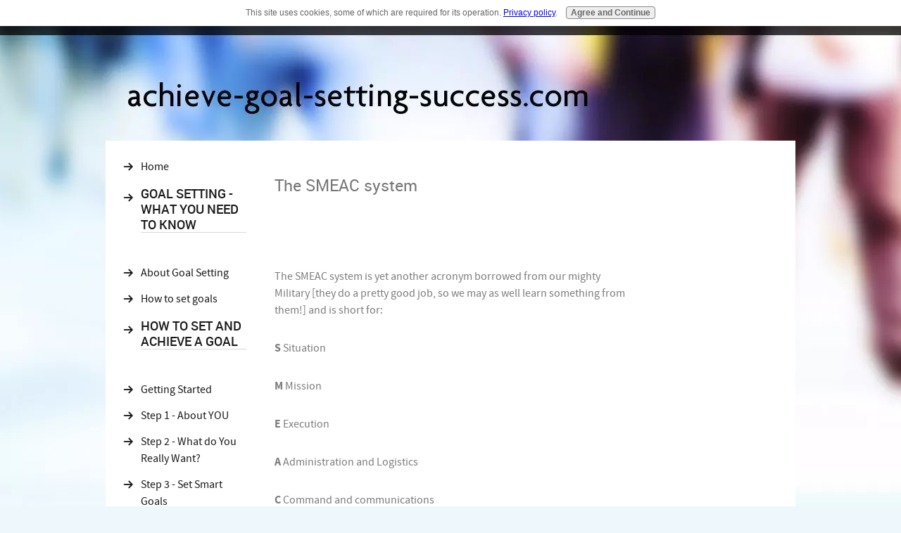

--- FILE ---
content_type: text/html; charset=UTF-8
request_url: https://www.achieve-goal-setting-success.com/SMEAC-system.html
body_size: 4060
content:
<!DOCTYPE HTML>
<html>
<head><meta http-equiv="content-type" content="text/html; charset=UTF-8"><title>SMEAC system as a way to document problem solving.</title><meta name="description" content="The SMEAC system is used by the Military to prepare orders for issuing instructions to troops. Find out how it can be used to document your problem solving.">
<!-- start: tool_blocks.sbi_html_head -->
<link rel="canonical" href="https://www.achieve-goal-setting-success.com/SMEAC-system.html"/>
<link rel="alternate" type="application/rss+xml" title="RSS" href="https://www.achieve-goal-setting-success.com/goal-setting.xml">
<meta property="og:title" content="SMEAC system as a way to document problem solving."/>
<meta property="og:description" content="The SMEAC system is used by the Military to prepare orders for issuing instructions to troops. Find out how it can be used to document your problem solving."/>
<meta property="og:type" content="article"/>
<meta property="og:url" content="https://www.achieve-goal-setting-success.com/SMEAC-system.html"/>
<!-- SD -->
<script>var https_page=0</script>
<script src="https://www.achieve-goal-setting-success.com/sd/support-files/gdprcookie.js.pagespeed.jm.pkndbbCar4.js" async defer></script><!-- end: tool_blocks.sbi_html_head -->
<link href="/sd/support-files/A.style.css.pagespeed.cf.UG2RE8mvr7.css" rel="stylesheet" type="text/css">
<script>var FIX=FIX||{};</script>
</head>
<body><script src="/sd/support-files/bb1mobile.js.pagespeed.jm.r_RAhwhm7q.js"></script>
<script>BB1MOBILE.enabled=true;BB1MOBILE.init({navButtonLabel:'Menu'});</script><table cellpadding="0" id="PageWrapper">
<tr>
<td id="Header" colspan="3">
<div class="Liner">
</div>
</td>
</tr>
<tr>
<td id="NavColumn">
<div class="Liner">
<!-- start: tool_blocks.navbar --><div class="Navigation"><ul><li class=""><a href="/">Home</a></li><li><h3>Goal Setting - What you need to know</h3><ul></ul></li><li class=""><a href="/goal-setting.html">About Goal Setting</a></li><li class=""><a href="/how-to-set-goals.html">How to set goals</a></li><li><h3>How to Set and Achieve a Goal</h3><ul></ul></li><li class=""><a href="/how-to-achieve-goals.html">Getting Started</a></li><li class=""><a href="/personality.html">Step 1 - About YOU</a></li><li class=""><a href="/what-do-you-want.html">Step 2 - What do You Really Want?</a></li><li class=""><a href="/smart-goal.html">Step 3 - Set Smart Goals</a></li><li class=""><a href="/action-plans.html">Step 4 - Action Plans</a></li><li class=""><a href="/goal-progress.html">Step 5 - Monitor Progress</a></li><li class=""><a href="/teaching-children-goal-setting.html">Goal Setting for Kids</a></li><li class=""><a href="/thematic-goals.html">Examples</a></li><li><h3>Align Your Mind</h3><ul></ul></li><li class=""><a href="/mind-tools.html">Mind Tools</a></li><li class=""><a href="/law-of-attraction.html">Law of Attraction</a></li><li class=""><a href="/affirmations.html">Affirmations</a></li><li class=""><a href="/imitate-success.html">Imitate Your Success</a></li><li class=""><a href="/subliminal-messages.html">Subliminal Messages</a></li><li><h3>Skills You Need</h3><ul></ul></li><li class=""><a href="/life-skills.html">Essential Skills</a></li><li class=""><a href="/success-secrets.html">Quick Success Secrets</a></li><li class=""><a href="/attitude-and-motivation.html">Attitude & Motivation</a></li><li class=""><a href="/time-management.html">Time Management</a></li><li class=""><a href="/planning-and-organisation.html">Getting Organised</a></li><li class=""><a href="/decision-making.html">Making Decisions</a></li><li class=""><a href="/emotional-intelligence.html">Emotional Intelligence</a></li><li><h3>Tool Box</h3><ul></ul></li><li class=""><a href="/essentials.html">Shop</a></li><li class=""><a href="/life-planning-program.html">FREE Program</a></li><li class=""><a href="/goal-setting-forms.html">More Free Stuff</a></li><li class=""><a href="/goal-setting-articles.html">Articles</a></li><li class=""><a href="/goal-setting-links.html">Links</a></li><li class=""><a href="/site-map.html">Site Map</a></li><li><h3>Interact</h3><ul></ul></li><li class=""><a href="/your-story.html">Contribute</a></li><li class=""><a href="/goal-setting-blog.html">Success BLOG</a></li><li class=""><a href="/siteuse.html">About US</a></li></ul></div>
<!-- end: tool_blocks.navbar -->
</div>
</td>
<td id="ContentColumn">
<div class="Liner"><p>
<h2 style="text-align: left">The SMEAC system</h2>
<script>google_ad_client="pub-8718084577699853";google_ad_slot="6869696543";google_ad_width=468;google_ad_height=60;</script><p><script src="https://pagead2.googlesyndication.com/pagead/show_ads.js"></script><BR><BR>The SMEAC system is yet another acronym borrowed from our mighty Military [they do a pretty good job, so we may as well learn something from them!] and is short for:</p><p> <B>S</B> Situation</p><p> <B>M</B> Mission</p><p> <B>E</B> Execution</p><p> <B>A</B> Administration and Logistics</p><p> <B>C</B> Command and communications</p><p>The Military use the SMEAC system to document their orders and instructions for field operations, so that they can pass this information on to their troops. </p><p>While you probably don’t have a personal army at your disposal, there are times I’m sure when you need to give a colleague or even a family member or friend instructions or directions for a task or project – and this system is ideal! </p><p><B>Situation</B>This is the background to your problem, or a description of what has happened. What were the events leading up to where you are now?</p><p>Again, consider the 5WH of the situation. What has happened? Why is it a problem? Who else is involved? When did it happen/ sequence of events? Where did ti happen? How did it happen?</p><p>The point of this part of the process is to provide a snapshot or background to the following set of instructions.</p><p><B>Mission</B>So now we know what has happened, the mission is what we need to do about it. The mission should be a short, clear and concise statement of what you want to achieve – “Our mission is to organise the Christmas Party”. </p><p>At this stage, there’s no need to include any detail – because that’s what the EA&C is for.</p><p><B>Execution</B>Execution is the “how” part of the plan – how you are going to achieve your mission. </p><p>Detail the steps required, and again 5WH applies.</p><p>What are you going to do? Why? When? Where? Who is involved? How?</p><p>The execution part of the process is usually the longest and should provide sufficient information to allow you [or your team] to go and do the job.</p><p><B>Administration</B>The military term is actually “Administration and Logistics” and is about what resources you need to do the job, and how these resources are to be coordinated.</p><p><B>Command and Communications</B>This is the who’s who of the job – who’s in charge, who do you report to, and how you communicate with each other.</p><p>
</p><hr size=1px style="width:100%;margin-left:0px;">
<p>There is a template for the <a href="https://www.achieve-goal-setting-success.com/life-tools.html">SMEAC system</a> of documenting instructions in the <a href="https://www.achieve-goal-setting-success.com/goal-setting-forms.html">ToolBOX</a>, under the section on “Life Tools”. Give it a go next time you need to brief a team member – you’ll be surprised how useful the format actually is!<BR><BR><script>google_ad_client="pub-8718084577699853";google_ad_slot="6869696543";google_ad_width=468;google_ad_height=60;</script><script src="https://pagead2.googlesyndication.com/pagead/show_ads.js"></script>
<div class=" socializeIt socializeIt-responsive" style="border-color: #cccccc; border-width: 1px 1px 1px 1px; border-style: solid; box-sizing: border-box"></p><div style="overflow-x: auto;">
<table class="columns_block grid_block" border="0" style="width: 100%;"><tr><td class="column_0" style="width: 20%;vertical-align:top;">
<div class="shareHeader">
<strong class="ss-shareLabel" style="font-size: 16px;">Share this page:</strong>
<div id="whatsthis" style="font-size:11px;"><a href="#" onclick="open_whats_this(); return false;">What&rsquo;s this?</a></div>
</div>
</td><td class="column_1" style="width: 80%;vertical-align:top;">
</td></tr></table>
</div>
</div>
<!-- start: tool_blocks.footer -->
<div class="page_footer_container">
<div class="page_footer_content">
<div class="page_footer_liner" style="white-space:pre-line"><hr class="page_footer_divider_above"><div class="page_footer_text">Achieve your own personal goal setting success!
© 2007 - Current</div></div>
</div><div class="powered_by_sbi_banner">
<p><a href="http://www.sitesell.com/sarah1.html3.html" rel="noopener nofollow" target="_blank"><img src="[data-uri]" border="0" alt="SBI"></a><br><a href="http://www.sitesell.com/sarah1.html3.html" rel="noopener nofollow" target="_blank"><strong>SBI!</strong></a></p>
</div></div>
<!-- end: tool_blocks.footer -->
</div>
</td>
<td id="ExtraColumn">
<div class="Liner">
</div>
</td>
</tr>
<tr>
<td id="Footer" colspan="3">
<div class="Liner">
</div>
</td>
</tr>
</table>
<script src="/sd/support-files/fix.js"></script>
<script>FIX.doEndOfBody();</script>
<!-- start: tool_blocks.sbi_html_body_end -->
<script>var SS_PARAMS={pinterest_enabled:false,googleplus1_on_page:false,socializeit_onpage:false};</script><style>.g-recaptcha{display:inline-block}.recaptcha_wrapper{text-align:center}</style>
<script>if(typeof recaptcha_callbackings!=="undefined"){SS_PARAMS.recaptcha_callbackings=recaptcha_callbackings||[]};</script><script>(function(d,id){if(d.getElementById(id)){return;}var s=d.createElement('script');s.async=true;s.defer=true;s.src="/ssjs/ldr.js";s.id=id;d.getElementsByTagName('head')[0].appendChild(s);})(document,'_ss_ldr_script');</script><!-- end: tool_blocks.sbi_html_body_end -->
<!-- Generated at 11:34:24 26-Nov-2022 with rushingworld v143 -->
</body>
</html>


--- FILE ---
content_type: text/html; charset=utf-8
request_url: https://www.google.com/recaptcha/api2/aframe
body_size: 257
content:
<!DOCTYPE HTML><html><head><meta http-equiv="content-type" content="text/html; charset=UTF-8"></head><body><script nonce="7hSQG-S29BntDLTQlnS3Ug">/** Anti-fraud and anti-abuse applications only. See google.com/recaptcha */ try{var clients={'sodar':'https://pagead2.googlesyndication.com/pagead/sodar?'};window.addEventListener("message",function(a){try{if(a.source===window.parent){var b=JSON.parse(a.data);var c=clients[b['id']];if(c){var d=document.createElement('img');d.src=c+b['params']+'&rc='+(localStorage.getItem("rc::a")?sessionStorage.getItem("rc::b"):"");window.document.body.appendChild(d);sessionStorage.setItem("rc::e",parseInt(sessionStorage.getItem("rc::e")||0)+1);localStorage.setItem("rc::h",'1768732218192');}}}catch(b){}});window.parent.postMessage("_grecaptcha_ready", "*");}catch(b){}</script></body></html>